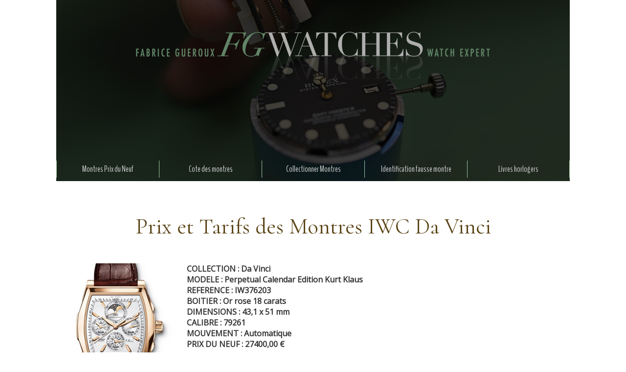

--- FILE ---
content_type: text/html; charset=UTF-8
request_url: https://www.fabricegueroux.com/Prix-et-Tarifs-des-Montres-IWC-Da-Vinci_a958.html
body_size: 7446
content:
<!DOCTYPE html PUBLIC "-//W3C//DTD XHTML 1.0 Strict//EN" "http://www.w3.org/TR/xhtml1/DTD/xhtml1-strict.dtd">
<html xmlns="http://www.w3.org/1999/xhtml" xmlns:og="http://ogp.me/ns#" xmlns:fb="http://ogp.me/ns/fb#" xml:lang="fr" lang="fr">
<head>
<title>Prix et Tarifs des Montres IWC Da Vinci</title>
 
<meta http-equiv="Content-Type" content="text/html; Charset=UTF-8" />
<meta name="author" lang="fr" content="Fabrice Guéroux" />
<meta name="description" content="COLLECTION : Da Vinci MODELE : Perpetual Calendar Edition Kurt Klaus REFERENCE : IW376203 BOITIER : Or rose 18 carats DIMENSIONS : 43,1 x 51 mm CALIBRE : 79261 MOUVEMENT : Automatique PRIX DU NEUF..." />

<meta name="geo.position" content="48.8585052;2.307653" />
<meta property="og:url" content="https://www.fabricegueroux.com/Prix-et-Tarifs-des-Montres-IWC-Da-Vinci_a958.html" />
<meta name="image" property="og:image" content="https://www.fabricegueroux.com/photo/art/default/2990656-4251758.jpg?v=1305829351" />
<meta property="og:type" content="article" />
<meta property="og:title" content="Prix et Tarifs des Montres IWC Da Vinci" />
<meta property="og:description" content="COLLECTION : Da Vinci MODELE : Perpetual Calendar Edition Kurt Klaus REFERENCE : IW376203 BOITIER : Or rose 18 carats DIMENSIONS : 43,1 x 51 mm CALIBRE : 79261 MOUVEMENT : Automatique PRIX DU NEUF : 27400,00 €" />
<meta property="og:site_name" content="Prix Rolex 2018, tarifs Breitling, Patek Philippe, Audemars Piguet, montres Richard Mille" />
<meta property="twitter:card" content="summary_large_image" />
<meta property="twitter:image" content="https://www.fabricegueroux.com/photo/art/default/2990656-4251758.jpg?v=1305829351" />
<meta property="twitter:title" content="Prix et Tarifs des Montres IWC Da Vinci" />
<meta property="twitter:description" content="COLLECTION : Da Vinci MODELE : Perpetual Calendar Edition Kurt Klaus REFERENCE : IW376203 BOITIER : Or rose 18 carats DIMENSIONS : 43,1 x 51 mm CALIBRE : 79261 MOUVEMENT : Automatique PRIX DU NEUF..." />
<meta property="fb:app_id" content="133888683353050" />
<link rel="stylesheet" href="/var/style/style_33.css?v=1765896042" type="text/css" />
<link rel="stylesheet" media="only screen and (max-width : 800px)" href="/var/style/style_1133.css?v=1621789752" type="text/css" />
<link rel="stylesheet" href="/assets/css/gbfonts.min.css?v=1724246908" type="text/css">
<meta id="viewport" name="viewport" content="width=device-width, initial-scale=1.0, maximum-scale=1.0" />
<link id="css-responsive" rel="stylesheet" href="/_public/css/responsive.min.css?v=1731587507" type="text/css" />
<link rel="stylesheet" media="only screen and (max-width : 800px)" href="/var/style/style_1133_responsive.css?v=1621789752" type="text/css" />
<link rel="stylesheet" href="/var/style/style.42917867.css?v=1622840712" type="text/css" />
<link href="https://fonts.googleapis.com/css?family=Cormorant|BenchNine|Open+Sans&display=swap" rel="stylesheet" type="text/css" />
<link rel="canonical" href="https://www.fabricegueroux.com/Prix-et-Tarifs-des-Montres-IWC-Da-Vinci_a958.html" />
<link rel="amphtml" href="https://www.fabricegueroux.com/Prix-et-Tarifs-des-Montres-IWC-Da-Vinci_a958.amp.html" />
<link rel="alternate" type="application/rss+xml" title="RSS" href="/xml/syndication.rss" />
<link rel="alternate" type="application/atom+xml" title="ATOM" href="/xml/atom.xml" />
<link rel="icon" href="/favicon.ico?v=1349938525" type="image/x-icon" />
<link rel="shortcut icon" href="/favicon.ico?v=1349938525" type="image/x-icon" />
 
<!-- Google file -->
<meta name="verify-v1" content="eATls5gpjR5q650U1s/c9UFibtuO5zkAvmslNWPP1WI=" />
 
<!-- Yahoo tags -->
<META name="y_key" content="847d292045412214" />
 
<!-- Msn tags -->
<meta name="msvalidate.01" content="65674A613E254F963000FC80F3D5F1A8" />
<script src="/_public/js/jquery-1.8.3.min.js?v=1731587507" type="text/javascript"></script>
<script src="/_public/js/regie_pub.js?v=1731587507" type="text/javascript"></script>
<script src="/_public/js/compress_fonctions.js?v=1731587507" type="text/javascript"></script>
<script type="text/javascript">
/*<![CDATA[*//*---->*/
selected_page = ['article', ''];
selected_page = ['article', '2990656'];
var deploye42917829 = true;

function sfHover_42917829(id) {
	var func = 'hover';
	if ($('#css-responsive').length && parseInt($(window).width()) <= 800) { 
		func = 'click';
	}

	$('#' + id + ' li' + (func == 'click' ? ' > a' : '')).on(func, 
		function(e) { 
			var obj  = (func == 'click' ? $(this).parent('li') :  $(this));
			if (func == 'click') {
				$('#' + id + ' > li').each(function(index) { 
					if ($(this).attr('id') != obj.attr('id') && !$(this).find(obj).length) {
						$(this).find(' > ul:visible').each(function() { $(this).hide(); });
					}
				});
			}
			if(func == 'click' || e.type == 'mouseenter') { 
				if (obj.find('ul:first:hidden').length)	{
					sfHoverShow_42917829(obj); 
				} else if (func == 'click') {
					sfHoverHide_42917829(obj);
				}
				if (func == 'click' && obj.find('ul').length)	return false; 
			}
			else if (e.type == 'mouseleave') { sfHoverHide_42917829(obj); }
		}
	);
}
function sfHoverShow_42917829(obj) {
	obj.addClass('sfhover').css('z-index', 1000); obj.find('ul:first:hidden').each(function() { if ($(this).hasClass('lvl0')) $(this).show(); else $(this).show(); });
}
function sfHoverHide_42917829(obj) {
	obj.find('ul:visible').each(function() { if ($(this).hasClass('lvl0')) $(this).hide(); else $(this).hide();});
}

 var GBRedirectionMode = 'IF_FOUND';
/*--*//*]]>*/

</script>
 
<!-- Perso tags -->
<script type="text/javascript" src="http://aka-cdn-ns.adtech.de/dt/common/DAC.js"></script>



<style type="text/css">
.mod_42917867 img, .mod_42917867 embed, .mod_42917867 table {
	 max-width: 1044px;
}

.mod_42917867 .mod_42917867_pub {
	 min-width: 1044px;
}

.mod_42917867 .mod_42917867_pub .cel1 {
	 padding: 0;
}

.mod_42917867 .photo.left .mod_42917867_pub, .mod_42917867 .photo.right .mod_42917867_pub {
	 min-width: 522px; margin: 15px 10px;
}

.mod_42917867 .photo.left .mod_42917867_pub {
	 margin-left: 0;
}

.mod_42917867 .photo.right .mod_42917867_pub {
	 margin-right: 0;
}

.mod_42917867 .para_4251758 .photo {
	 position: relative;
}

.mod_42917867 .para_4251759 .photo {
	 position: relative;
}

.mod_42917867 .para_4251760 .photo {
	 position: relative;
}

.mod_42917867 .para_4251761 .photo {
	 position: relative;
}

.mod_42917867 .para_4251762 .photo {
	 position: relative;
}

.mod_42917867 .para_4251763 .photo {
	 position: relative;
}

.mod_42917867 .para_4251764 .photo {
	 position: relative;
}

.mod_42917867 .para_4251768 .photo {
	 position: relative;
}

.mod_42917867 .para_4251769 .photo {
	 position: relative;
}

.mod_42917867 .para_4251770 .photo {
	 position: relative;
}

.mod_42917867 .para_4251771 .photo {
	 position: relative;
}

.mod_42917867 .para_4251772 .photo {
	 position: relative;
}

.mod_42917867 .para_4251773 .photo {
	 position: relative;
}

.mod_42917867 .para_4251774 .photo {
	 position: relative;
}

.mod_42917867 .para_4251775 .photo {
	 position: relative;
}

.mod_42917867 .para_4251776 .photo {
	 position: relative;
}

.mod_42917867 .para_4251777 .photo {
	 position: relative;
}

.mod_42917867 .para_4271333 .photo {
	 position: relative;
}

</style>

<!-- Google Analytics -->
<script>
  (function(i,s,o,g,r,a,m){i['GoogleAnalyticsObject']=r;i[r]=i[r]||function(){
  (i[r].q=i[r].q||[]).push(arguments)},i[r].l=1*new Date();a=s.createElement(o),
  m=s.getElementsByTagName(o)[0];a.async=1;a.src=g;m.parentNode.insertBefore(a,m)
  })(window,document,'script','//www.google-analytics.com/analytics.js','ga');

  ga('create', 'UA-3043028-1', 'auto');
  ga('send', 'pageview');

</script>
 
</head>

<body class="mep33">
<div id="z_col_130_responsive" class="responsive-menu">


<!-- MOBI_swipe 42917894 -->
<div id="mod_42917894" class="mod_42917894 wm-module fullbackground  module-MOBI_swipe">
	 <div class="entete"><div class="fullmod">
		 <span>Prix Rolex 2018, tarifs Breitling, Patek Philippe, Audemars Piguet, montres Richard Mille</span>
	 </div></div>
	<div class="cel1">
		 <ul>
			 <li class="liens" data-link="article,1339707"><a href="/PRIX-DU-NEUF-ET-TARIFS-DES-MONTRES-ROLEX_a252.html" >			 <span>
			 Montres prix du neuf
			 </span>
</a>
			 	 <ul class="lvl0">
			 <li class="liens" data-link="article,1339707"><a href="/PRIX-DU-NEUF-ET-TARIFS-DES-MONTRES-ROLEX_a252.html" >			 <span>
			 Montres Rolex
			 </span>
</a></li>
			 <li class="liens" data-link="article,1333399"><a href="/PRIX-DU-NEUF-ET-TARIFS-DES-MONTRES-OMEGA_a247.html" >			 <span>
			 Montres Omega
			 </span>
</a></li>
			 <li class="liens" data-link="article,1317540"><a href="/PRIX-DU-NEUF-ET-TARIFS-DES-MONTRES-BREITLING_a231.html" >			 <span>
			 Montres Breitling
			 </span>
</a></li>
			 <li class="liens" data-link="article,1337863"><a href="/PRIX-DU-NEUF-ET-TARIFS-DES-MONTRES-PATEK-PHILIPPE_a250.html" >			 <span>
			 Montres Patek Philippe
			 </span>
</a></li>
			 <li class="liens" data-link="article,1376690"><a href="/PRIX-DU-NEUF-ET-TARIFS-DES-MONTRES-TAG-HEUER_a253.html" >			 <span>
			 Montres Tag Heuer
			 </span>
</a></li>
				 </ul>
			 </li>
			 <li class="liens" data-link="rubrique,158583"><a href="/ACTUALITE-HORLOGERE_r130.html" >			 <span>
			 Actualité des montres
			 </span>
</a></li>
		 </ul>
	</div>
</div>
</div>
<div id="main-responsive">

<div id="main">
<table id="main_table_inner" cellspacing="0">
<tr>
<td class="z_col0_td_inner z_td_colonne" colspan="1">
<div id="z_col0">
	 <div class="z_col0_inner">
<div id="z_col0_responsive" class="module-responsive">

<!-- MOBI_titre 42917893 -->
<div id="mod_42917893" class="mod_42917893 module-MOBI_titre">
<div class="tablet-bg">
<div onclick="swipe()" class="swipe gbicongeneric icon-gbicongeneric-button-swipe-list"></div>
	 <a class="image mobile notablet" href="https://www.fabricegueroux.com"><img src="https://www.fabricegueroux.com/photo/iphone_titre_42917893.png?v=1621789752" alt="FG WATCHES"  title="FG WATCHES" /></a>
</div>
</div>
</div>
		 <div class="inner">
<!-- ********************************************** ZONE TITRE ********************************************** -->

<!-- espace 42917835 -->
<div id="mod_42917835" class="mod_42917835 wm-module fullbackground "><hr /></div>
<div id="ecart_after_42917835" class="ecart_col0" style="display:none"><hr /></div>

<!-- titre 42917836 -->
<div id="mod_42917836" class="mod_42917836 wm-module fullbackground "><div class="fullmod">
	 <div class="titre_image"><a href="https://www.fabricegueroux.com/"><img src="/photo/titre_42917836.png?v=1621717809" alt="Prix Rolex 2016, prix tarifs Breitling, Patek Philippe, Audemars Piguet, montres Richard Mille, Fabrice Guéroux - expert en montres" title="Prix Rolex 2016, prix tarifs Breitling, Patek Philippe, Audemars Piguet, montres Richard Mille, Fabrice Guéroux - expert en montres" class="image"/></a></div>
</div></div>
<div id="ecart_after_42917836" class="ecart_col0" style="display:none"><hr /></div>

<!-- espace 42917837 -->
<div id="ecart_before_42917837" class="ecart_col0 " style="display:none"><hr /></div>
<div id="mod_42917837" class="mod_42917837 wm-module fullbackground "><hr /></div>
<div id="ecart_after_42917837" class="ecart_col0" style="display:none"><hr /></div>

<!-- menu_deployable 42917829 -->
<div id="ecart_before_42917829" class="ecart_col0 " style="display:none"><hr /></div>
<div id="mod_42917829" class="mod_42917829 module-menu_deployable wm-module fullbackground  colonne-a type-1 background-cell- " >
	 <div class="main_menu">
		 <ul id="menuliste_42917829">
			 <li data-link="rubrique,139876" class=" titre first" id="menuliste_42917829_1"><a href="/Prix-du-Neuf-Montres_r95.html" >Montres Prix du Neuf</a>
			 	 <ul class="lvl0 ">
					 <li class="stitre responsive" style="display:none"><a href="/Prix-du-Neuf-Montres_r95.html" ><span class="fake-margin" style="display:none">&nbsp;</span>Montres Prix du Neuf</a></li>
					 <li data-link="article,1339707" class=" stitre" ><a href="/PRIX-DU-NEUF-ET-TARIFS-DES-MONTRES-ROLEX_a252.html" ><span class="fake-margin" style="display:none">&nbsp;</span> <img class="image middle nomargin" src="https://www.fabricegueroux.com/_images/preset/puces/Invisible.gif?v=1732287501" alt=""  /> Prix et tarifs montres ROLEX</a></li>
					 <li data-link="article,1333399" class=" stitre" ><a href="/PRIX-DU-NEUF-ET-TARIFS-DES-MONTRES-OMEGA_a247.html" ><span class="fake-margin" style="display:none">&nbsp;</span> <img class="image middle nomargin" src="https://www.fabricegueroux.com/_images/preset/puces/Invisible.gif?v=1732287501" alt=""  /> Prix et tarifs montres OMEGA</a></li>
					 <li data-link="article,1317540" class=" stitre" ><a href="/PRIX-DU-NEUF-ET-TARIFS-DES-MONTRES-BREITLING_a231.html" ><span class="fake-margin" style="display:none">&nbsp;</span> <img class="image middle nomargin" src="https://www.fabricegueroux.com/_images/preset/puces/Invisible.gif?v=1732287501" alt=""  /> Prix et tarifs montres BREITLING</a></li>
					 <li data-link="article,1300246" class=" stitre" ><a href="/PRIX-DU-NEUF-ET-TARIFS-DES-MONTRES-A-LANGE-SOHNE_a222.html" ><span class="fake-margin" style="display:none">&nbsp;</span> <img class="image middle nomargin" src="https://www.fabricegueroux.com/_images/preset/puces/Invisible.gif?v=1732287501" alt=""  /> Prix et tarifs montres A. Lange Söhne</a></li>
					 <li data-link="home," class=" stitre" ><a href="https://www.fabricegueroux.com/" ><span class="fake-margin" style="display:none">&nbsp;</span> <img class="image middle nomargin" src="https://www.fabricegueroux.com/_images/preset/puces/Invisible.gif?v=1732287501" alt=""  /> Prix et tarifs montres Alpina</a></li>
					 <li data-link="article,1303893" class=" stitre" ><a href="/PRIX-DU-NEUF-ET-TARIFS-DES-MONTRES-AUDEMARS-PIGUET_a225.html" ><span class="fake-margin" style="display:none">&nbsp;</span> <img class="image middle nomargin" src="https://www.fabricegueroux.com/_images/preset/puces/Invisible.gif?v=1732287501" alt=""  /> Prix et tarifs montres Audemars Piguet</a></li>
					 <li data-link="article,1315696" class=" stitre" ><a href="/PRIX-DU-NEUF-ET-TARIFS-DES-MONTRES-BAUME-ET-MERCIER_a230.html" ><span class="fake-margin" style="display:none">&nbsp;</span> <img class="image middle nomargin" src="https://www.fabricegueroux.com/_images/preset/puces/Invisible.gif?v=1732287501" alt=""  /> Prix et tarifs montres Baume Mercier</a></li>
					 <li data-link="article,1306746" class=" stitre" ><a href="/PRIX-DU-NEUF-ET-TARIFS-DES-MONTRES-BELL-ROSS_a226.html" ><span class="fake-margin" style="display:none">&nbsp;</span> <img class="image middle nomargin" src="https://www.fabricegueroux.com/_images/preset/puces/Invisible.gif?v=1732287501" alt=""  /> Prix et tarifs montres Bell &amp; Ross</a></li>
					 <li data-link="article,1309305" class=" stitre" ><a href="/PRIX-DU-NEUF-ET-TARIFS-DES-MONTRES-BLANCPAIN_a227.html" ><span class="fake-margin" style="display:none">&nbsp;</span> <img class="image middle nomargin" src="https://www.fabricegueroux.com/_images/preset/puces/Invisible.gif?v=1732287501" alt=""  /> Prix et tarifs montres Blancpain</a></li>
					 <li data-link="article,1975857" class=" stitre" ><a href="/PRIX-DU-NEUF-ET-TARIFS-DES-MONTRES-BLU_a342.html" ><span class="fake-margin" style="display:none">&nbsp;</span> <img class="image middle nomargin" src="https://www.fabricegueroux.com/_images/preset/puces/Invisible.gif?v=1732287501" alt=""  /> Prix et tarifs montres Blu</a></li>
					 <li data-link="article,1311835" class=" stitre" ><a href="/PRIX-DU-NEUF-ET-TARIFS-DES-MONTRES-BREGUET_a228.html" ><span class="fake-margin" style="display:none">&nbsp;</span> <img class="image middle nomargin" src="https://www.fabricegueroux.com/_images/preset/puces/Invisible.gif?v=1732287501" alt=""  /> Prix et tarifs montres Breguet</a></li>
					 <li data-link="home," class=" stitre" ><a href="https://www.fabricegueroux.com/" ><span class="fake-margin" style="display:none">&nbsp;</span> <img class="image middle nomargin" src="https://www.fabricegueroux.com/_images/preset/puces/Invisible.gif?v=1732287501" alt=""  /> Prix et tarifs montres Breilting</a></li>
					 <li data-link="article,1317656" class=" stitre" ><a href="/PRIX-DU-NEUF-ET-TARIFS-DES-MONTRES-B-R-M_a232.html" ><span class="fake-margin" style="display:none">&nbsp;</span> <img class="image middle nomargin" src="https://www.fabricegueroux.com/_images/preset/puces/Invisible.gif?v=1732287501" alt=""  /> Prix et tarifs montres BRM</a></li>
					 <li data-link="home," class=" stitre" ><a href="https://www.fabricegueroux.com/" ><span class="fake-margin" style="display:none">&nbsp;</span> <img class="image middle nomargin" src="https://www.fabricegueroux.com/_images/preset/puces/Invisible.gif?v=1732287501" alt=""  /> Prix et tarifs montres Bulgari</a></li>
					 <li data-link="article,1383510" class=" stitre" ><a href="/PRIX-DU-NEUF-ET-TARIFS-DES-MONTRES-CARTIER_a260.html" ><span class="fake-margin" style="display:none">&nbsp;</span> <img class="image middle nomargin" src="https://www.fabricegueroux.com/_images/preset/puces/Invisible.gif?v=1732287501" alt=""  /> Prix et tarifs montres Cartier</a></li>
					 <li data-link="article,1325727" class=" stitre" ><a href="/PRIX-DU-NEUF-ET-TARIFS-DES-MONTRES-CHANEL_a241.html" ><span class="fake-margin" style="display:none">&nbsp;</span> <img class="image middle nomargin" src="https://www.fabricegueroux.com/_images/preset/puces/Invisible.gif?v=1732287501" alt=""  /> Prix et tarifs montres Chanel</a></li>
					 <li data-link="article,5333599" class=" stitre" ><a href="/Prix-et-tarifs-du-neuf-Chaumet_a1559.html" ><span class="fake-margin" style="display:none">&nbsp;</span> <img class="image middle nomargin" src="https://www.fabricegueroux.com/_images/preset/puces/Invisible.gif?v=1732287501" alt=""  /> Prix et tarifs montres Chaumet</a></li>
					 <li data-link="article,1377234" class=" stitre" ><a href="/PRIX-DU-NEUF-ET-TARIFS-DES-MONTRES-CHOPARD_a254.html" ><span class="fake-margin" style="display:none">&nbsp;</span> <img class="image middle nomargin" src="https://www.fabricegueroux.com/_images/preset/puces/Invisible.gif?v=1732287501" alt=""  /> Prix et tarifs montres Chopard</a></li>
					 <li data-link="article,1981706" class=" stitre" ><a href="/LE-PRIX-DU-NEUF-DES-MONTRES-DE-GRISOGONO_a346.html" ><span class="fake-margin" style="display:none">&nbsp;</span> <img class="image middle nomargin" src="https://www.fabricegueroux.com/_images/preset/puces/Invisible.gif?v=1732287501" alt=""  /> Prix et tarifs montres De Grisogono</a></li>
					 <li data-link="article,1326553" class=" stitre" ><a href="/PRIX-DU-NEUF-ET-TARIFS-DES-MONTRES-EBEL_a242.html" ><span class="fake-margin" style="display:none">&nbsp;</span> <img class="image middle nomargin" src="https://www.fabricegueroux.com/_images/preset/puces/Invisible.gif?v=1732287501" alt=""  /> Prix et tarifs montres Ebel</a></li>
					 <li data-link="article,2071953" class=" stitre" ><a href="/LE-PRIX-DU-NEUF-DES-MONTRES-ETERNA_a360.html" ><span class="fake-margin" style="display:none">&nbsp;</span> <img class="image middle nomargin" src="https://www.fabricegueroux.com/_images/preset/puces/Invisible.gif?v=1732287501" alt=""  /> Prix et tarifs montres Eterna</a></li>
					 <li data-link="article,2053953" class=" stitre" ><a href="/LE-PRIX-DU-NEUF-DES-MONTRES-GLASHUTTE-ORIGINAL_a359.html" ><span class="fake-margin" style="display:none">&nbsp;</span> <img class="image middle nomargin" src="https://www.fabricegueroux.com/_images/preset/puces/Invisible.gif?v=1732287501" alt=""  /> Prix et tarifs montres Glashütte Original</a></li>
					 <li data-link="article,2988759" class=" stitre" ><a href="/Prix-du-neuf-et-tarifs-des-montres-Hamilton-kakhi-Field_a940.html" ><span class="fake-margin" style="display:none">&nbsp;</span> <img class="image middle nomargin" src="https://www.fabricegueroux.com/_images/preset/puces/Invisible.gif?v=1732287501" alt=""  /> Prix et tarifs montres Hamilton</a></li>
					 <li data-link="article,1328988" class=" stitre" ><a href="/PRIX-DU-NEUF-ET-TARIFS-DES-MONTRES-HUBLOT_a243.html" ><span class="fake-margin" style="display:none">&nbsp;</span> <img class="image middle nomargin" src="https://www.fabricegueroux.com/_images/preset/puces/Invisible.gif?v=1732287501" alt=""  /> Prix et tarifs montres Hublot</a></li>
					 <li data-link="article,1329711" class=" stitre" ><a href="/PRIX-DU-NEUF-ET-TARIFS-DES-MONTRES-IWC_a244.html" ><span class="fake-margin" style="display:none">&nbsp;</span> <img class="image middle nomargin" src="https://www.fabricegueroux.com/_images/preset/puces/Invisible.gif?v=1732287501" alt=""  /> Prix et tarifs montres IWC</a></li>
					 <li data-link="article,1332251" class=" stitre" ><a href="/PRIX-DU-NEUF-ET-TARIFS-DES-MONTRES-JAEGER-LECOULTRE_a245.html" ><span class="fake-margin" style="display:none">&nbsp;</span> <img class="image middle nomargin" src="https://www.fabricegueroux.com/_images/preset/puces/Invisible.gif?v=1732287501" alt=""  /> Prix et tarifs montres Jaeger Lecoultre</a></li>
					 <li data-link="article,1976377" class=" stitre" ><a href="/Prix-du-neuf-et-tarifs-des-montres-Carl-F-Bucherer_a344.html" ><span class="fake-margin" style="display:none">&nbsp;</span> <img class="image middle nomargin" src="https://www.fabricegueroux.com/_images/preset/puces/Invisible.gif?v=1732287501" alt=""  /> Prix et tarifs montres Carl F. Bucherer</a></li>
					 <li data-link="article,2082195" class=" stitre" ><a href="/LE-PRIX-DU-NEUF-DES-MONTRES-MEISTERSINGER_a365.html" ><span class="fake-margin" style="display:none">&nbsp;</span> <img class="image middle nomargin" src="https://www.fabricegueroux.com/_images/preset/puces/Invisible.gif?v=1732287501" alt=""  /> Prix et tarifs montres Meistersinger</a></li>
					 <li data-link="article,1332961" class=" stitre" ><a href="/PRIX-DU-NEUF-ET-TARIFS-DES-MONTRES-MONTBLANC_a246.html" ><span class="fake-margin" style="display:none">&nbsp;</span> <img class="image middle nomargin" src="https://www.fabricegueroux.com/_images/preset/puces/Invisible.gif?v=1732287501" alt=""  /> Prix et tarifs montres Montblanc</a></li>
					 <li data-link="article,1974493" class=" stitre" ><a href="/PRIX-DU-NEUF-ET-TARIFS-DES-MONTRES-NOMOS-GLASHUTTE_a340.html" ><span class="fake-margin" style="display:none">&nbsp;</span> <img class="image middle nomargin" src="https://www.fabricegueroux.com/_images/preset/puces/Invisible.gif?v=1732287501" alt=""  /> Prix et tarifs montres Nomos</a></li>
					 <li data-link="home," class=" stitre" ><a href="https://www.fabricegueroux.com/" ><span class="fake-margin" style="display:none">&nbsp;</span> <img class="image middle nomargin" src="https://www.fabricegueroux.com/_images/preset/puces/Invisible.gif?v=1732287501" alt=""  /> Prix et tarifs montres Meistersinger</a></li>
					 <li data-link="article,1335860" class=" stitre" ><a href="/PRIX-DU-NEUF-ET-TARIFS-DES-MONTRES-OFFICINE-PANERAI_a248.html" ><span class="fake-margin" style="display:none">&nbsp;</span> <img class="image middle nomargin" src="https://www.fabricegueroux.com/_images/preset/puces/Invisible.gif?v=1732287501" alt=""  /> Prix et tarifs montres  Officine Panerai</a></li>
					 <li data-link="article,1337655" class=" stitre" ><a href="/PRIX-DU-NEUF-ET-TARIFS-DES-MONTRES-PARMIGIANI-FLEURIER_a249.html" ><span class="fake-margin" style="display:none">&nbsp;</span> <img class="image middle nomargin" src="https://www.fabricegueroux.com/_images/preset/puces/Invisible.gif?v=1732287501" alt=""  /> Prix et tarifs montres Parmigiani Fleurier</a></li>
					 <li data-link="article,1337863" class=" stitre" ><a href="/PRIX-DU-NEUF-ET-TARIFS-DES-MONTRES-PATEK-PHILIPPE_a250.html" ><span class="fake-margin" style="display:none">&nbsp;</span> <img class="image middle nomargin" src="https://www.fabricegueroux.com/_images/preset/puces/Invisible.gif?v=1732287501" alt=""  /> Prix et tarifs montres PATEK PHILIPPE</a></li>
					 <li data-link="home," class=" stitre" ><a href="https://www.fabricegueroux.com/" ><span class="fake-margin" style="display:none">&nbsp;</span> <img class="image middle nomargin" src="https://www.fabricegueroux.com/_images/preset/puces/Invisible.gif?v=1732287501" alt=""  /> Prix et tarifs montres Perrelet</a></li>
					 <li data-link="article,2076292" class=" stitre" ><a href="/LE-PRIX-DU-NEUF-DES-MONTRES-PIAGET_a363.html" ><span class="fake-margin" style="display:none">&nbsp;</span> <img class="image middle nomargin" src="https://www.fabricegueroux.com/_images/preset/puces/Invisible.gif?v=1732287501" alt=""  /> Prix et tarifs montres Piaget</a></li>
					 <li data-link="article,1339680" class=" stitre" ><a href="/Prix-du-Neuf-et-Tarifs-des-Montres-Richard-Mille_a251.html" ><span class="fake-margin" style="display:none">&nbsp;</span> <img class="image middle nomargin" src="https://www.fabricegueroux.com/_images/preset/puces/Invisible.gif?v=1732287501" alt=""  /> Prix et tarifs montres Richard Mille</a></li>
					 <li data-link="article,1376690" class=" stitre" ><a href="/PRIX-DU-NEUF-ET-TARIFS-DES-MONTRES-TAG-HEUER_a253.html" ><span class="fake-margin" style="display:none">&nbsp;</span> <img class="image middle nomargin" src="https://www.fabricegueroux.com/_images/preset/puces/Invisible.gif?v=1732287501" alt=""  /> Prix et tarifs montres Tag Heuer</a></li>
					 <li data-link="article,2083352" class=" stitre" ><a href="/LE-PRIX-DU-NEUF-DES-MONTRES-ULYSSE-NARDIN_a368.html" ><span class="fake-margin" style="display:none">&nbsp;</span> <img class="image middle nomargin" src="https://www.fabricegueroux.com/_images/preset/puces/Invisible.gif?v=1732287501" alt=""  /> Prix et tarifs montres Ulysse Nardin</a></li>
					 <li data-link="article,2090243" class=" stitre" ><a href="/LE-PRIX-DU-NEUF-DES-MONTRES-UNIVERSAL-GENEVE_a373.html" ><span class="fake-margin" style="display:none">&nbsp;</span> <img class="image middle nomargin" src="https://www.fabricegueroux.com/_images/preset/puces/Invisible.gif?v=1732287501" alt=""  /> Prix et tarifs montres Universal Genève</a></li>
					 <li data-link="article,1377337" class=" stitre" ><a href="/PRIX-DU-NEUF-ET-TARIFS-DES-MONTRES-VACHERON-CONSTANTIN_a255.html" ><span class="fake-margin" style="display:none">&nbsp;</span> <img class="image middle nomargin" src="https://www.fabricegueroux.com/_images/preset/puces/Invisible.gif?v=1732287501" alt=""  /> Prix et tarifs montres Vacheron Constantin</a></li>
					 <li data-link="article,1379339" class=" stitre" ><a href="/PRIX-DU-NEUF-ET-TARIFS-DES-MONTRES-ZENITH_a256.html" ><span class="fake-margin" style="display:none">&nbsp;</span> <img class="image middle nomargin" src="https://www.fabricegueroux.com/_images/preset/puces/Invisible.gif?v=1732287501" alt=""  /> Prix et tarifs montres Zenith</a></li>
					 <li data-link="home," class=" stitre slast" ><a href="https://www.fabricegueroux.com/" ><span class="fake-margin" style="display:none">&nbsp;</span> <img class="image middle nomargin" src="https://www.fabricegueroux.com/_images/preset/puces/Invisible.gif?v=1732287501" alt=""  /> Prix et tarifs montres Vulcain</a></li>
				 </ul>
			 </li>
			 <li data-link="article,2251947" class=" titre" id="menuliste_42917829_2"><a href="/Montre-Occasion_a554.html" >Cote des montres</a>
			 	 <ul class="lvl0 ">
					 <li class="stitre responsive" style="display:none"><a href="/Montre-Occasion_a554.html" ><span class="fake-margin" style="display:none">&nbsp;</span>Cote des montres</a></li>
					 <li data-link="article,2251947" class=" stitre slast" ><a href="/Montre-Occasion_a554.html" ><span class="fake-margin" style="display:none">&nbsp;</span> <img class="image middle nomargin" src="https://www.fabricegueroux.com/_images/preset/puces/Invisible.gif?v=1732287501" alt=""  /> Montre Rolex Cote</a></li>
				 </ul>
			 </li>
			 <li data-link="rubrique,136647" class=" titre" id="menuliste_42917829_3"><a href="/MONTRES-DE-COLLECTION_r94.html" >Collectionner Montres</a>
			 	 <ul class="lvl0 ">
					 <li class="stitre responsive" style="display:none"><a href="/MONTRES-DE-COLLECTION_r94.html" ><span class="fake-margin" style="display:none">&nbsp;</span>Collectionner Montres</a></li>
					 <li data-link="rubrique,599637" class=" stitre" ><a href="/Vente-Montres-d-Occasion-et-de-Collection_r228.html" ><span class="fake-margin" style="display:none">&nbsp;</span> <img class="image middle nomargin" src="https://www.fabricegueroux.com/_images/preset/puces/Invisible.gif?v=1732287501" alt=""  /> Vente Montres de Collection</a></li>
					 <li data-link="rubrique,136647" class=" stitre slast" ><a href="/MONTRES-DE-COLLECTION_r94.html" ><span class="fake-margin" style="display:none">&nbsp;</span> <img class="image middle nomargin" src="https://www.fabricegueroux.com/_images/preset/puces/Invisible.gif?v=1732287501" alt=""  /> Montres de collection</a></li>
				 </ul>
			 </li>
			 <li data-link="rubrique,419410" class=" titre" id="menuliste_42917829_4"><a href="/Comparaisons_r222.html" >Identification fausse montre</a>
			 	 <ul class="lvl0 ">
					 <li class="stitre responsive" style="display:none"><a href="/Comparaisons_r222.html" ><span class="fake-margin" style="display:none">&nbsp;</span>Identification fausse montre</a></li>
					 <li data-link="article,970716" class=" stitre" ><a href="/Montres-A-Lange-Sohne-montres-Audemars-Piguet-montres-Breguet-montres-Breitling-montres-Bulgari-montres-Cartier_a27.html" ><span class="fake-margin" style="display:none">&nbsp;</span> <img class="image middle nomargin" src="https://www.fabricegueroux.com/_images/preset/puces/Invisible.gif?v=1732287501" alt=""  /> Identifier des contrefaçons</a></li>
					 <li data-link="rubrique,419410" class=" stitre slast" ><a href="/Comparaisons_r222.html" ><span class="fake-margin" style="display:none">&nbsp;</span> <img class="image middle nomargin" src="https://www.fabricegueroux.com/_images/preset/puces/Invisible.gif?v=1732287501" alt=""  /> Comparaisons</a></li>
				 </ul>
			 </li>
			 <li data-link="rubrique,306873" class=" titre last" id="menuliste_42917829_5"><a href="/Librairie-montres_r220.html" >Livres horlogers</a></li>
		 </ul>
	 <div class="break" style="_height:auto;"></div>
	 </div>
	 <div class="clear"></div>
	 <script type="text/javascript">sfHover_42917829('menuliste_42917829')</script>
</div>
<div id="ecart_after_42917829" class="ecart_col0" style="display:none"><hr /></div>

<!-- espace 42917828 -->
<div id="ecart_before_42917828" class="ecart_col0 " style="display:none"><hr /></div>
<div id="mod_42917828" class="mod_42917828 wm-module fullbackground "><hr /></div>
<div id="ecart_after_42917828" class="ecart_col0" style="display:none"><hr /></div>

<!-- espace 42917831 -->
<div id="ecart_before_42917831" class="ecart_col0 " style="display:none"><hr /></div>
<div id="mod_42917831" class="mod_42917831 wm-module fullbackground "><hr /></div>
<!-- ********************************************** FIN ZONE TITRE ****************************************** -->
		 </div>
	 </div>
</div>
</td>
</tr>

<tr class="tr_median">
<td class="z_col1_td_inner z_td_colonne main-colonne">
<!-- ********************************************** COLONNE 1 ********************************************** -->
<div id="z_col1" class="z_colonne">
	 <div class="z_col1_inner z_col_median">
		 <div class="inner">
<div id="mod_42917867" class="mod_42917867 wm-module fullbackground  page2_article article-958">
	 <div class="cel1">
		 <div class="titre">
			 <h1 class="access">
				 Prix et Tarifs des Montres IWC Da Vinci
			 </h1>
		 </div>
		 <br class="texte clear" />
		 <br class="texte clear" />
		 <br class="texte clear" />
	 <div class="entry-content instapaper_body">
		 <br id="sep_para_1" class="sep_para access"/>
		 <div id="para_1" class="para_4251758 resize" style="">
			 <div class="photo shadow left">
				 <img class=""  src="https://www.fabricegueroux.com/photo/art/default/2990656-4251758.jpg?v=1305829351" alt="Prix et Tarifs des Montres IWC Da Vinci" title="Prix et Tarifs des Montres IWC Da Vinci"  />
			 </div>
			 <div class="texte">
				 <div class="access firstletter">
					 <strong>COLLECTION : Da Vinci <br />MODELE : Perpetual Calendar Edition Kurt Klaus <br />REFERENCE : IW376203 <br />BOITIER : Or rose 18 carats <br />DIMENSIONS : 43,1 x 51 mm <br />CALIBRE : 79261 <br />MOUVEMENT : Automatique <br />PRIX DU NEUF : 27400,00 €</strong>
				 </div>
			 </div>
			 <div class="clear"></div>
		 </div>
		 <br id="sep_para_2" class="sep_para access"/>
		 <div id="para_2" class="para_4251759 resize" style="">
			 <div class="photo shadow left">
				 <img class="" loading="lazy"  src="https://www.fabricegueroux.com/photo/art/default/2990656-4251759.jpg?v=1305829361" alt="Prix et Tarifs des Montres IWC Da Vinci" title="Prix et Tarifs des Montres IWC Da Vinci"  />
			 </div>
			 <div class="texte">
				 <div class="access firstletter">
					 <strong>COLLECTION : Da Vinci <br />MODELE : Perpetual Calendar Edition Kurt Klaus <br />REFERENCE : IW376204 <br />BOITIER : Acier <br />DIMENSIONS : 43,1 x 51 mm <br />CALIBRE : 79261 <br />MOUVEMENT : Automatique <br />PRIX DU NEUF : 19900,00 € </strong>
				 </div>
			 </div>
			 <div class="clear"></div>
		 </div>
		 <br id="sep_para_3" class="sep_para access"/>
		 <div id="para_3" class="para_4251760 resize" style="">
			 <div class="photo shadow left">
				 <img class="" loading="lazy"  src="https://www.fabricegueroux.com/photo/art/default/2990656-4251760.jpg?v=1305829370" alt="Prix et Tarifs des Montres IWC Da Vinci" title="Prix et Tarifs des Montres IWC Da Vinci"  />
			 </div>
			 <div class="texte">
				 <div class="access firstletter">
					 <strong>COLLECTION : Da Vinci <br />MODELE : Chronographe <br />REFERENCE : IW376405 <br />BOITIER : Platine <br />DIMENSIONS : 43,1 x 51 mm <br />CALIBRE : 89360 <br />MOUVEMENT : Automatique <br />PRIX DU NEUF : 40300,00 €</strong>
				 </div>
			 </div>
			 <div class="clear"></div>
		 </div>
		 <br id="sep_para_4" class="sep_para access"/>
		 <div id="para_4" class="para_4251761 resize" style="">
			 <div class="photo shadow left">
				 <img class="" loading="lazy"  src="https://www.fabricegueroux.com/photo/art/default/2990656-4251761.jpg?v=1305829381" alt="Prix et Tarifs des Montres IWC Da Vinci" title="Prix et Tarifs des Montres IWC Da Vinci"  />
			 </div>
			 <div class="texte">
				 <div class="access firstletter">
					 <strong>COLLECTION : Da Vinci <br />MODELE : Chronographe <br />REFERENCE : IW376401 <br />BOITIER : Or gris 18 carats <br />DIMENSIONS : 43,1 x 51 mm <br />CALIBRE : 89360 <br />MOUVEMENT : Automatique <br />PRIX DU NEUF : 21600,00 €</strong>
				 </div>
			 </div>
			 <div class="clear"></div>
		 </div>
		 <br id="sep_para_5" class="sep_para access"/>
		 <div id="para_5" class="para_4251762 resize" style="">
			 <div class="photo shadow left">
				 <img class="" loading="lazy"  src="https://www.fabricegueroux.com/photo/art/default/2990656-4251762.jpg?v=1305829393" alt="Prix et Tarifs des Montres IWC Da Vinci" title="Prix et Tarifs des Montres IWC Da Vinci"  />
			 </div>
			 <div class="texte">
				 <div class="access firstletter">
					 <strong>COLLECTION : Da Vinci <br />MODELE : Chronographe <br />REFERENCE : IW376402 <br />BOITIER : Or rose 18 carats <br />DIMENSIONS : 43,1 x 51 mm <br />CALIBRE : 89360 <br />MOUVEMENT : Automatique <br />PRIX DU NEUF : 19100,00 €</strong>
				 </div>
			 </div>
			 <div class="clear"></div>
		 </div>
		 <br id="sep_para_6" class="sep_para access"/>
		 <div id="para_6" class="para_4251763 resize" style="">
			 <div class="photo shadow left">
				 <img class="" loading="lazy"  src="https://www.fabricegueroux.com/photo/art/default/2990656-4251763.jpg?v=1305829404" alt="Prix et Tarifs des Montres IWC Da Vinci" title="Prix et Tarifs des Montres IWC Da Vinci"  />
			 </div>
			 <div class="texte">
				 <div class="access firstletter">
					 <strong>COLLECTION : Da Vinci <br />MODELE : Chronographe <br />REFERENCE : IW376406 <br />BOITIER : Or rose 18 carats <br />DIMENSIONS : 43,1 x 51 mm <br />CALIBRE : 89360 <br />MOUVEMENT : Automatique <br />PRIX DU NEUF : 30200,00 €</strong>
				 </div>
			 </div>
			 <div class="clear"></div>
		 </div>
		 <br id="sep_para_7" class="sep_para access"/>
		 <div id="para_7" class="para_4251764 resize" style="">
			 <div class="photo shadow left">
				 <img class="" loading="lazy"  src="https://www.fabricegueroux.com/photo/art/default/2990656-4251764.jpg?v=1305829413" alt="Prix et Tarifs des Montres IWC Da Vinci" title="Prix et Tarifs des Montres IWC Da Vinci"  />
			 </div>
			 <div class="texte">
				 <div class="access firstletter">
					 <strong>COLLECTION : Da Vinci <br />MODELE : Chronographe <br />REFERENCE : IW376403 <br />BOITIER : Acier <br />DIMENSIONS : 43,1 x 51 mm <br />CALIBRE : 89360 <br />MOUVEMENT : Automatique <br />PRIX DU NEUF : 10700,00 €</strong>
				 </div>
			 </div>
			 <div class="clear"></div>
		 </div>
		 <br id="sep_para_8" class="sep_para access"/>
		 <div id="para_8" class="para_4251768 resize" style="">
			 <div class="photo shadow left">
				 <img class="" loading="lazy"  src="https://www.fabricegueroux.com/photo/art/default/2990656-4251768.jpg?v=1305829422" alt="Prix et Tarifs des Montres IWC Da Vinci" title="Prix et Tarifs des Montres IWC Da Vinci"  />
			 </div>
			 <div class="texte">
				 <div class="access firstletter">
					 <strong>COLLECTION : Da Vinci <br />MODELE : Chronographe <br />REFERENCE : IW376407 <br />BOITIER : Acier <br />DIMENSIONS : 43,1 x 51 mm <br />CALIBRE : 89360 <br />MOUVEMENT : Automatique <br />PRIX DU NEUF : 13300,00 €</strong>
				 </div>
			 </div>
			 <div class="clear"></div>
		 </div>
		 <br id="sep_para_9" class="sep_para access"/>
		 <div id="para_9" class="para_4251769 resize" style="">
			 <div class="photo shadow left">
				 <img class="" loading="lazy"  src="https://www.fabricegueroux.com/photo/art/default/2990656-4251769.jpg?v=1305829430" alt="Prix et Tarifs des Montres IWC Da Vinci" title="Prix et Tarifs des Montres IWC Da Vinci"  />
			 </div>
			 <div class="texte">
				 <div class="access firstletter">
					 <strong>COLLECTION : Da Vinci <br />MODELE : Automatic <br />REFERENCE : IW452307 <br />BOITIER : Or rose 18 carats <br />DIMENSIONS : 35,6 x 42,5 mm <br />CALIBRE : 30130 <br />MOUVEMENT : Automatique <br />PRIX DU NEUF : 10800,00 €</strong>
				 </div>
			 </div>
			 <div class="clear"></div>
		 </div>
		 <br id="sep_para_10" class="sep_para access"/>
		 <div id="para_10" class="para_4251770 resize" style="">
			 <div class="photo shadow left">
				 <img class="" loading="lazy"  src="https://www.fabricegueroux.com/photo/art/default/2990656-4251770.jpg?v=1305829439" alt="Prix et Tarifs des Montres IWC Da Vinci" title="Prix et Tarifs des Montres IWC Da Vinci"  />
			 </div>
			 <div class="texte">
				 <div class="access firstletter">
					 <strong>COLLECTION : Da Vinci <br />MODELE : Automatic <br />REFERENCE : IW452308 <br />BOITIER : Or rose 18 carats <br />DIMENSIONS : 35,6 x 42,5 mm <br />CALIBRE : 30130 <br />MOUVEMENT : Automatique <br />PRIX DU NEUF : 10800,00 €</strong>
				 </div>
			 </div>
			 <div class="clear"></div>
		 </div>
		 <br id="sep_para_11" class="sep_para access"/>
		 <div id="para_11" class="para_4251771 resize" style="">
			 <div class="photo shadow left">
				 <img class="" loading="lazy"  src="https://www.fabricegueroux.com/photo/art/default/2990656-4251771.jpg?v=1305829449" alt="Prix et Tarifs des Montres IWC Da Vinci" title="Prix et Tarifs des Montres IWC Da Vinci"  />
			 </div>
			 <div class="texte">
				 <div class="access firstletter">
					 <strong>COLLECTION : Da Vinci <br />MODELE : Automatic <br />REFERENCE : IW452306 <br />BOITIER : Acier <br />DIMENSIONS : 35,6 x 42,5 mm <br />CALIBRE : 30130 <br />MOUVEMENT : Automatique <br />PRIX DU NEUF : 4800,00 €</strong>
				 </div>
			 </div>
			 <div class="clear"></div>
		 </div>
		 <br id="sep_para_12" class="sep_para access"/>
		 <div id="para_12" class="para_4251772 resize" style="">
			 <div class="photo shadow left">
				 <img class="" loading="lazy"  src="https://www.fabricegueroux.com/photo/art/default/2990656-4251772.jpg?v=1305829458" alt="Prix et Tarifs des Montres IWC Da Vinci" title="Prix et Tarifs des Montres IWC Da Vinci"  />
			 </div>
			 <div class="texte">
				 <div class="access firstletter">
					 <strong>COLLECTION : Da Vinci <br />MODELE : Automatic <br />REFERENCE : IW452305 <br />BOITIER : Acier <br />DIMENSIONS : 35,6 x 42,5 mm <br />CALIBRE : 30130 <br />MOUVEMENT : Automatique <br />PRIX DU NEUF : 4800,00 €</strong>
				 </div>
			 </div>
			 <div class="clear"></div>
		 </div>
		 <br id="sep_para_13" class="sep_para access"/>
		 <div id="para_13" class="para_4251773 resize" style="">
			 <div class="photo shadow left">
				 <img class="" loading="lazy"  src="https://www.fabricegueroux.com/photo/art/default/2990656-4251773.jpg?v=1305829468" alt="Prix et Tarifs des Montres IWC Da Vinci" title="Prix et Tarifs des Montres IWC Da Vinci"  />
			 </div>
			 <div class="texte">
				 <div class="access firstletter">
					 <strong>COLLECTION : Da Vinci <br />MODELE : Automatic Pierres Précieuses <br />REFERENCE : IW452323 <br />BOITIER : Or rose 18 carats <br />DIMENSIONS : 35,6 x 42,5 mm <br />CALIBRE : 30130 <br />MOUVEMENT : Automatique <br />PRIX DU NEUF : 17600,00 €</strong>
				 </div>
			 </div>
			 <div class="clear"></div>
		 </div>
		 <br id="sep_para_14" class="sep_para access"/>
		 <div id="para_14" class="para_4251774 resize" style="">
			 <div class="photo shadow left">
				 <img class="" loading="lazy"  src="https://www.fabricegueroux.com/photo/art/default/2990656-4251774.jpg?v=1305829478" alt="Prix et Tarifs des Montres IWC Da Vinci" title="Prix et Tarifs des Montres IWC Da Vinci"  />
			 </div>
			 <div class="texte">
				 <div class="access firstletter">
					 <strong>COLLECTION : Da Vinci <br />MODELE : Automatic Pierres Précieuses <br />REFERENCE : IW452322 <br />BOITIER : Or rose 18 carats <br />DIMENSIONS : 35,6 x 42,5 mm <br />CALIBRE : 30130 <br />MOUVEMENT : Automatique <br />PRIX DU NEUF : 17600,00 €</strong>
				 </div>
			 </div>
			 <div class="clear"></div>
		 </div>
		 <br id="sep_para_15" class="sep_para access"/>
		 <div id="para_15" class="para_4251775 resize" style="">
			 <div class="photo shadow left">
				 <img class="" loading="lazy"  src="https://www.fabricegueroux.com/photo/art/default/2990656-4251775.jpg?v=1305829491" alt="Prix et Tarifs des Montres IWC Da Vinci" title="Prix et Tarifs des Montres IWC Da Vinci"  />
			 </div>
			 <div class="texte">
				 <div class="access firstletter">
					 <strong>COLLECTION : Da Vinci <br />MODELE : Automatic Pierres Précieuses <br />REFERENCE : IW452321 <br />BOITIER : Or rose 18 carats <br />DIMENSIONS : 35,6 x 42,5 mm <br />CALIBRE : 30130 <br />MOUVEMENT : Automatique <br />PRIX DU NEUF : 24500,00 €</strong>
				 </div>
			 </div>
			 <div class="clear"></div>
		 </div>
		 <br id="sep_para_16" class="sep_para access"/>
		 <div id="para_16" class="para_4251776 resize" style="">
			 <div class="photo shadow left">
				 <img class="" loading="lazy"  src="https://www.fabricegueroux.com/photo/art/default/2990656-4251776.jpg?v=1305829501" alt="Prix et Tarifs des Montres IWC Da Vinci" title="Prix et Tarifs des Montres IWC Da Vinci"  />
			 </div>
			 <div class="texte">
				 <div class="access firstletter">
					 <strong>COLLECTION : Da Vinci <br />MODELE : Automatic Pierres Précieuses <br />REFERENCE : IW452320 <br />BOITIER : Or rose 18 carats <br />DIMENSIONS : 35,6 x 42,5 mm <br />CALIBRE : 30130 <br />MOUVEMENT : Automatique <br />PRIX DU NEUF : 24500,00 €</strong>
				 </div>
			 </div>
			 <div class="clear"></div>
		 </div>
		 <br id="sep_para_17" class="sep_para access"/>
		 <div id="para_17" class="para_4251777 resize" style="">
			 <div class="photo shadow left">
				 <img class="" loading="lazy"  src="https://www.fabricegueroux.com/photo/art/default/2990656-4251777.jpg?v=1305829520" alt="Prix et Tarifs des Montres IWC Da Vinci" title="Prix et Tarifs des Montres IWC Da Vinci"  />
			 </div>
			 <div class="texte">
				 <div class="access firstletter">
					 <strong>COLLECTION : Da Vinci <br />MODELE : Chronographe Edition Laureus Sport for Good Foundation <br />REFERENCE : IW376404 <br />BOITIER : Acier <br />DIMENSIONS : 43,1 x 51 mm <br />CALIBRE : 89360 <br />MOUVEMENT : Automatique <br />PRIX DU NEUF : 11700,00 €</strong>
				 </div>
			 </div>
			 <div class="clear"></div>
		 </div>
		 <br id="sep_para_18" class="sep_para access"/>
		 <div id="para_18" class="para_4271333 resize" style="">
			 <div class="texte">
				 <div class="access firstletter">
					 <p style="margin: 0.0px 0.0px 0.0px 0.0px; font: 12.0px Helvetica">
	Les tarifs indiqués ci-dessus peuvent être soumis à modification à tout moment de la part du fabricant. Ils peuvent également être différents des prix affichés chez les horlogers distributeurs. Ils vous sont donnés à titre purement indicatif et informatif.</p>
<div id="fb-root">
	&nbsp;</div>
<script src="http://connect.facebook.net/fr_FR/all.js#appId=133888683353050&amp;xfbml=1"></script><fb:like font="arial" href="http://www.fabricegueroux.com" send="true" show_faces="false" width="150"></fb:like>
				 </div>
			 </div>
			 <div class="clear"></div>
		 </div>
	 </div>
		 <br class="texte clear" />
	 </div>
</div>
<div id="ecart_after_42917867" class="ecart_col1" style="display:none"><hr /></div>
		 </div>
	 </div>
</div>
<!-- ********************************************** FIN COLONNE 1 ****************************************** -->
</td>
</tr>

</table>

</div>
<div class="z_col100_td_inner z_td_colonne">
<!-- ********************************************** ZONE OURS FULL ***************************************** -->
	 <div id="z_col100" class="full z_colonne">
		 <div class="z_col100_inner">

<!-- espace 42917858 -->
<div id="mod_42917858" class="mod_42917858 wm-module fullbackground "><hr /></div>
<div id="ecart_after_42917858" class="ecart_col100" style="display:none"><hr /></div>

<!-- html 75063189 -->
<div id="ecart_before_75063189" class="ecart_col100 responsive" style="display:none"><hr /></div>
	 <style>
/* ===== FORMULAIRE : espacement + joli bouton ===== */

/* 1) ESPACE ENTRE CHAQUE QUESTION (Wmaker safe) */
#mod_42917874 .form .break{
  height: 25px !important;  /* ← espace entre les questions */
}

/* évite les doubles espaces si jamais deux .break se suivent */
#mod_42917874 .form .break + .break{
  height: 0 !important;
}

/* 2) BOUTON : bleu plus clair + centré + propre */
#mod_42917874 input.button2[type="submit"]{
  background: #3B82F6 !important;   /* bleu clair */
  color: #fff !important;
  border: none !important;
  border-radius: 10px !important;
  padding: 12px 18px !important;
  font-size: 16px !important;
  font-weight: 600 !important;
  cursor: pointer !important;
  box-shadow: 0 8px 20px rgba(59,130,246,.25) !important;
}

/* survol */
#mod_42917874 input.button2[type="submit"]:hover{
  background: #60A5FA !important;   /* encore un peu plus clair au hover */
}

/* 3) CENTRAGE DU BOUTON (au lieu de "align_right") */
#mod_42917874 .align_right.submit{
  text-align: center !important;
}
</style>

<script>
/* Change le texte du bouton "Envoyer" -> "Envoyer le formulaire" */
document.addEventListener("DOMContentLoaded", function () {
  const btn = document.querySelector('#mod_42917874 input.button2[type="submit"]');
  if (btn) btn.value = "Envoyer le formulaire";
});
</script>

		 </div>
	 </div>
<!-- ********************************************** FIN ZONE OURS FULL ************************************* -->
</div>
</div>
<script type="text/javascript">
/*<![CDATA[*//*---->*/
if (typeof wm_select_link === 'function') wm_select_link('.mod_42917894 .liens');

/*--*//*]]>*/
</script>
</body>

</html>


--- FILE ---
content_type: text/css
request_url: https://www.fabricegueroux.com/var/style/style_33.css?v=1765896042
body_size: 3274
content:
body, .body {margin: 0;padding: 0.1px;height: 100%;font-family: "Arial", sans-serif;background-color: white;background-image : none;}#main, #z_col100.full .fullmod {width: 1050px;margin: 0 auto;}#z_col100.full .fullmod {border:none;margin-top: 0;margin-bottom: 0;}.fullwidthsite {width: 1050px;margin: 0 auto;}#main_table_inner {border-spacing: 0;width: 1050px;padding: 0;background-image: url(https://www.fabricegueroux.com/photo/background_colonne-33-127.jpg?v=1621717635);background-repeat: no-repeat;background-position : top center;}#z_col130 {position: static;}.z_col130_td_inner {vertical-align: top;padding: 0;background-color: transparent;}.z_col130_inner {background-color: transparent;}#z_col130 .z_col130_inner {height: 0px;}#z_col130 div.ecart_col130 {height: 0px;}#z_col130 div.ecart_col130 hr{display: none;}#z_centre {position: relative;width: 100%;}.z_centre_inner {overflow: hidden;width: 100%;display: block;}#z_col0 {position: static;}.z_col0_td_inner {vertical-align: top;padding: 0;background-color: transparent;}.z_col0_inner {background-color: transparent;}#z_col0 .z_col0_inner {padding: 30px 0px 0px 0px;}#z_col0 div.ecart_col0 {height: 0px;}#z_col0 div.ecart_col0 hr{display: none;}#z_col1 {position: static;width: 1050px;}.z_col1_td_inner {vertical-align: top;padding: 0;width: 1050px;background-color: transparent;}.z_col1_inner {background-color: transparent;}#z_col1 .z_col1_inner {padding: 30px 0px 0px 0px;}#z_col1 div.ecart_col1 {height: 0px;}#z_col1 div.ecart_col1 hr{display: none;}#z_colfull {position: static;}.z_colfull_td_inner {vertical-align: top;padding: 0;background-color: transparent;}.z_colfull_inner {background-color: transparent;}#z_colfull .z_colfull_inner {padding: 30px 0px 0px 0px;}#z_colfull div.ecart_colfull {height: 0px;}#z_colfull div.ecart_colfull hr{display: none;}#z_col100 {position: static;}.z_col100_td_inner {vertical-align: top;padding: 0;background-color: transparent;}.z_col100_inner {background-color: transparent;}#z_col100 .z_col100_inner {padding: 0px 0px 20px 0px;}#z_col100 div.ecart_col100 {height: 0px;}#z_col100 div.ecart_col100 hr{display: none;}.mod_42917836 {position: relative;margin: 0;padding: 0px 0px;}.mod_42917836 .titre, .mod_42917836 .titre a{text-align: center;color: #FFFFFF;text-decoration: none;text-transform: uppercase;font: normal 34px "Arial", sans-serif;}.mod_42917836 .titre a:hover{text-decoration: none;background: transparent;font-weight: normal;}.mod_42917836 .titre_image{text-align: center;color: #FFFFFF;text-decoration: none;text-transform: uppercase;font: normal 34px "Arial", sans-serif;position: relative;display: block;}.mod_42917836 .image{margin: 0;}#mod_42917829 {z-index: 1000;//width: 100%;}#mod_42917829 .entete{background-color: transparent;position: relative;margin: 0;padding: 0;text-align: left;text-decoration: none;color: #00BDFF;text-transform: uppercase;font: normal 16px "Arial", sans-serif;}#mod_42917829 .titre a{text-align: center;text-transform: none;text-decoration: none;color: #CCCCCC;font: normal 17px "BenchNine", "Arial", sans-serif;background-color: #9DC9A1;padding: 0 2px;}#mod_42917829 .stitre a{text-decoration: none;text-transform: none;text-align: left;color: #000000;font: normal 13px/2em "Open Sans", "Arial", sans-serif;}#mod_42917829 ul{list-style-type: none;}#menuliste_42917829_1 a{width: 197px;}#menuliste_42917829_2 a{width: 197px;}#menuliste_42917829_3 a{width: 197px;}#menuliste_42917829_4 a{width: 197px;}#menuliste_42917829_5 a{width: 196px;}#mod_42917829 .main_menu{position: relative;border-left: 1px solid #9DC9A1;_position: relative;_width: 100%;z-index: 1000;}#mod_42917829 .main_menu li.titre{float: left;margin: auto;padding: 0;border-right: 1px solid #9DC9A1;}#mod_42917829 .main_menu li.titre a{display: block;padding: 6px;background: url(/_images/icones/1.gif);}#mod_42917829 .main_menu li.titre a:hover{background: transparent;font-weight: normal;}#mod_42917829 .main_menu li.stitre a{background-color: #F2F2F2;}#mod_42917829 .main_menu li.stitre a:hover{color: #000000;background: #9DC9A1;font-weight: normal;}#mod_42917829 .main_menu ul li.titre ul{display: none;border-right: 1px solid #9DC9A1;}#mod_42917829 .main_menu ul li.slast a{padding-bottom: 5px;}#mod_42917829 .main_menu ul li.sfhover ul{position: absolute;margin-top: 0;}#mod_42917829 .main_menu ul li.sfhover ul li{float: none;margin-left: -1px;margin-top: -1px;border-left: 1px solid #9DC9A1;}#mod_42917829 .main_menu ul li.titre ul{//left: 0;}#mod_42917829 .main_menu ul li.titre{//position: relative;}#mod_42917829 .main_menu li.sfhover ul li a{width: 400px;}#mod_42917829 .main_menu ul li ul{_border-left: 1px solid #9DC9A1;}#mod_42917829 .main_menu ul li ul li{_border-bottom: 1px solid #F2F2F2;;}#mod_42917829 .main_menu ul li ul li ul li.sfhover{_border-bottom: 1px solid  #9DC9A1;font-weight: normal;;;}#mod_42917829 .main_menu ul li.sfhover ul li ul, #mod_42917829 .main_menu ul li ul li.sfhover ul li ul{display: none;}#mod_42917829 .main_menu ul li ul li.sfhover, #mod_42917829 .main_menu ul li ul li ul li.sfhover{position: relative;}#mod_42917829 .main_menu ul li ul li.sfhover ul, #mod_42917829 .main_menu ul li ul li ul li.sfhover ul{top: -1px;margin-top: 0;margin-left: 412px;_margin-left: 412px;}#mod_42917829 .main_menu ul li ul li.sfhover ul li, #mod_42917829 .main_menu ul li ul li ul li.sfhover ul li{margin-left: -1px;border-left: none;_border-left: 1px solid #9DC9A1;}#mod_42917829 .main_menu ul li ul li.sfhover ul li a, #mod_42917829 .main_menu ul li ul li ul li.sfhover ul li a{margin-left: 1px;border-left: 1px solid #9DC9A1;_margin-left: 0;_border-left: 0;}.mod_42917834 {position: relative;background-color: transparent;padding: 0px 0px;}.mod_42917834 .texte, .mod_42917834 .texte a{color: #00BDFF;text-align: left;text-decoration: none;font: normal 16px "Arial", sans-serif;}.mod_42917834 .texte a:hover{color: #000000;text-decoration: none;background: transparent;}.mod_42917834 .description{color: #000000;text-align: left;text-decoration: none;font: italic  normal 12px "Arial", sans-serif;}.mod_42917838 {position: relative;background-color: transparent;padding: 0px 0px;}.mod_42917838 .texte, .mod_42917838 .texte a{color: #00BDFF;text-align: left;text-decoration: none;font: normal 16px "Arial", sans-serif;}.mod_42917838 .texte a:hover{color: #000000;text-decoration: none;background: transparent;}.mod_42917838 .description{color: #000000;text-align: left;text-decoration: none;font: italic  normal 12px "Arial", sans-serif;}.mod_42917832 {position: relative;background-color: transparent;padding: 0px 0px;}.mod_42917832 .texte, .mod_42917832 .texte a{color: #00BDFF;text-align: left;text-decoration: none;font: normal 16px "Arial", sans-serif;}.mod_42917832 .texte a:hover{color: #000000;text-decoration: none;background: transparent;}.mod_42917832 .description{color: #000000;text-align: left;text-decoration: none;font: italic  normal 12px "Arial", sans-serif;}.mod_42917835 {height: 35px;margin: 0;padding: 0;width: 100%;}.mod_42917835  hr{display: none;}#z_col100.full .mod_42917858 .cel1 .fullmod, #z_col100.full .mod_42917858 .entete .fullmod, #z_col100.full .mod_42917858 .cel2 .fullmod {width: 1046px;}.mod_42917858 {height: 20px;margin: 0;padding: 0;width: 100%;}.mod_42917858  hr{display: none;}.mod_42917830 {height: 15px;margin: 0;padding: 0;width: 100%;}.mod_42917830  hr{display: none;}.mod_42917831 {height: 25px;margin: 0;padding: 0;width: 100%;}.mod_42917831  hr{display: none;}.mod_42917837 {height: 165px;margin: 0;padding: 0;width: 100%;}.mod_42917837  hr{display: none;}.mod_42917828 {height: 15px;margin: 0;padding: 0;width: 100%;}.mod_42917828  hr{display: none;}#z_col100.full .mod_75063189 .cel1 .fullmod, #z_col100.full .mod_75063189 .entete .fullmod, #z_col100.full .mod_75063189 .cel2 .fullmod {width: 1050px;}.mod_42917848 {position: relative;}.mod_42917848 .cel1{position: relative;padding: 0px 0px;position: relative;}.mod_42917848 .titre, .mod_42917848 .titre a{text-decoration: none;color: #FFFFFF;text-align: center;font: bold  70px "Arial", sans-serif;text-shadow: #000000 2px 2px 0px;text-align: left;}.mod_42917848 .titre a:hover{text-decoration: none;background: transparent;font-weight: bold;}.mod_42917848 .sstitre, .mod_42917848 .sstitre a{text-align: left;text-decoration: none;color: #000000;font: normal 6px "Arial", sans-serif;text-align: left;}.mod_42917848 .sstitre a:hover{color: #FFFFFF;text-decoration: none;background: transparent;font-weight: bold;}.mod_42917848 .inner{position: relative;}.mod_42917848 .scroller{overflow: hidden;}.mod_42917848 .scroller div.section{float: left;position: relative;background-position: center center;background-repeat: no-repeat;cursor: pointer;}.mod_42917848 .scroller div.content{width: 30000px;height: auto;}.mod_42917848 .scroller div.section .text{position: absolute;width: 75%;opacity: 0;}.mod_42917848 .arrows{position: absolute;display: none;z-index: 900;}.mod_42917848 #left_42917848{left: 10px;}.mod_42917848 #right_42917848{right: 10px;}.mod_42917844 {position: relative;}.mod_42917844 .cel1{position: relative;background-color: transparent;padding: 0px 0px;position: relative;}.mod_42917844 .titre, .mod_42917844 .titre a{color: #FFFFFF;text-align: left;text-decoration: none;font: bold  40px "Arial", sans-serif;text-shadow: #000000 2px 2px 0px;text-align: center;}.mod_42917844 .titre a:hover{color: #FFFFFF;text-decoration: none;background: transparent;font-weight: bold;}.mod_42917844 .sstitre, .mod_42917844 .sstitre a{color: #FFFFFF;text-align: left;text-decoration: none;font: normal 20px "Arial", sans-serif;text-align: center;}.mod_42917844 .sstitre a:hover{color: #FFFFFF;text-decoration: none;background: transparent;font-weight: normal;}.mod_42917844 .inner{position: relative;}.mod_42917844 .scroller{overflow: hidden;}.mod_42917844 .scroller div.section{float: left;position: relative;background-position: center center;background-repeat: no-repeat;cursor: pointer;}.mod_42917844 .scroller div.content{width: 30000px;height: auto;}.mod_42917844 .scroller div.section .text{position: absolute;width: 75%;opacity: 0;}.mod_42917844 .arrows{position: absolute;display: none;z-index: 900;}.mod_42917844 #left_42917844{left: 10px;}.mod_42917844 #right_42917844{right: 10px;}.mod_42917845 {position: relative;}.mod_42917845 .cel1{position: relative;background-color: transparent;padding: 0px 0px;position: relative;}.mod_42917845 .titre, .mod_42917845 .titre a{color: #FFFFFF;text-align: left;text-decoration: none;font: normal 22px "Arial", sans-serif;text-align: center;}.mod_42917845 .titre a:hover{color: #FFFFFF;text-decoration: none;background: #00BDFF;}.mod_42917845 .sstitre, .mod_42917845 .sstitre a{color: #FFFFFF;text-align: left;text-decoration: none;font: normal 20px "Arial", sans-serif;text-align: center;}.mod_42917845 .sstitre a:hover{color: #FFFFFF;text-decoration: none;background: #00BDFF;}.mod_42917845 .inner{position: relative;}.mod_42917845 .scroller{overflow: hidden;}.mod_42917845 .scroller div.section{float: left;position: relative;background-position: center center;background-repeat: no-repeat;cursor: pointer;}.mod_42917845 .scroller div.content{width: 30000px;height: auto;}.mod_42917845 .scroller div.section .text{position: absolute;width: 75%;opacity: 0;}.mod_42917845 .arrows{position: absolute;display: none;z-index: 900;}.mod_42917845 #left_42917845{left: 10px;}.mod_42917845 #right_42917845{right: 10px;}.mod_42917849 {position: relative;}.mod_42917849 .cel1{position: relative;padding: 0px 0px;position: relative;}.mod_42917849 .titre, .mod_42917849 .titre a{text-decoration: none;color: #FFFFFF;text-align: center;font: normal 18px "Arial", sans-serif;text-align: right;}.mod_42917849 .titre a:hover{color: #FFFFFF;text-decoration: none;background: transparent;font-weight: normal;}.mod_42917849 .sstitre, .mod_42917849 .sstitre a{text-align: left;text-decoration: none;color: #000000;font: normal 6px "Arial", sans-serif;text-align: right;}.mod_42917849 .sstitre a:hover{color: #FFFFFF;text-decoration: none;background: transparent;font-weight: normal;}.mod_42917849 .inner{position: relative;}.mod_42917849 .scroller{overflow: hidden;}.mod_42917849 .scroller div.section{float: left;position: relative;background-position: center center;background-repeat: no-repeat;cursor: pointer;}.mod_42917849 .scroller div.content{width: 30000px;height: auto;}.mod_42917849 .scroller div.section .text{position: absolute;width: 75%;opacity: 0;}.mod_42917849 .arrows{position: absolute;display: none;z-index: 900;}.mod_42917849 #left_42917849{left: 10px;}.mod_42917849 #right_42917849{right: 10px;}.homecrump a{text-decoration: none;}.breadcrumbs, .breadcrumbs a, .homecrump a span{text-align: left;text-decoration: none;color: #CCCCCC;font: normal 11px "Arial", sans-serif;}.breadcrumbs a:hover, .homecrump a:hover span{color: #CC9966;text-decoration: none;background: transparent;font-weight: normal;}.breadcrumbs{text-decoration: none;}.homecrump a span{margin-right: 5px;}.homecrump a img{vertical-align: middle;margin: 0 5px;}.center {text-align: center;}h1, h2, h3, h4, h5, span, ul, li, ol, fieldset, p, hr, img, br, map, area {margin: 0;padding: 0;}a {-moz-transition: all linear 0.2s;-webkit-transition: all linear 0.2s;-ms-transition: all linear 0.2s;-o-transition: all linear 0.2s;transition: all linear 0.2s;}img {vertical-align: top;}a img {border: none;}.clear {clear: both;margin: 0;padding: 0;}ul .list, ul.list {list-style-type: disc;list-style-position: inside;}ol .list, ol.list {list-style-position: inside;}.nodisplay {display: none;}body {font-size: 11px;}a {color: black;}.division{width: 1px;height: 1px;}.clear_hidden {clear: both;visibility : hidden;margin: 0;padding: 0;height: 0;}.break {clear: both;font-size:1px;line-height: 1px;height: 0px;}.inner {width: 100%;}.u, .u a {text-decoration: underline;}a:active, a:focus, object:focus {outline: none;}form {margin: 0;padding: 0;}input {vertical-align: middle;}.responsive-menu, #z_col0_responsive {display: none;}.photo img, .photo .img, a.photo_a {border: #666666 0px solid;padding: 0px;}a.photo_a, a.photo_a * {text-decoration:none;}.photo img.play, .photo a img.play, .photo img.play_16_9, .photo a img.play_16_9, .photo img.play_m, .photo a img.play_m, .photo img.play_16_9_m, .photo a img.play_16_9_m, .photo img.play_l, .photo a img.play_l, .photo img.play_16_9_l, .photo a img.play_16_9_l, img.play_large {border: none;-moz-box-shadow: none;-webkit-box-shadow: none;box-shadow: none;position: absolute;width: 39px;height: 39px;background: url(/_images/icones/play.png) no-repeat center center;_filter: progid:DXImageTransform.Microsoft.AlphaImageLoader(src='/_images/icones/play.png', sizingMethod='scale');_background: none;}img.play_large {position: auto;}.photo img.play, .photo a img.play {top: 15px;left: 19px;}.photo img.play_16_9, .photo a img.play_16_9 {top: 25px;left: 53px;}.photo img.play_m, .photo a img.play_m {top: 78px;left: 88px;}.photo img.play_16_9_m, .photo a img.play_16_9_m {top: 47px;left: 88px;}.photo img.play_l, .photo a img.play_l {top: 117px;left: 130px;}.photo img.play_16_9_l, .photo a img.play_16_9_l {top: 73px;left: 130px;}.photo a:hover img.play, .photo a:hover img.play_16_9, .photo a:hover img.play_m, .photo a:hover img.play_16_9_m, .photo a:hover img.play_l, .photo a:hover img.play_16_9_l {border:none;}.div_play_large {text-align:center;padding-right:39px;padding-top: 25.5px;height:64.5px;display:block;}.separate {height: 5px;margin-top: 2px;margin-bottom: 2px;width: 100%;}.pied img {vertical-align: top;margin: 0;padding: 0;border: none;}.entete img {vertical-align: bottom;margin: 0;padding: 0;border: none;}.separate hr {display: none;}.middle {vertical-align: middle}.photo a {text-decoration: none;border: none;}.image, .image a, .image img {text-decoration: none;border: none;}.button, .field_error {border: #CCCCCC 1px solid;color: #000000;font-family: "Arial", sans-serif;font-size: 12px;padding: 7px;}#overlay {background: #999999;border: 5px solid #999999;-moz-border-radius: 3px;-webkit-border-radius: 3px;border-radius: 3px;}.ibox_font_color, .ibox_font_color a {color: black !important;}#overlay.noloading {background-image: none !important;}.ibox_color {background: #999999 !important;}#overlay-opacity {opacity: 0;filter:"progid:DXImageTransform.Microsoft.Alpha(Opacity=0)";}#overlay .close {position : absolute;right: 10px;top: 10px;z-index: 1000;cursor:pointer;}.ibox_font_color a:hover {text-decoration: underline;}.button2 {font-size: 13px;font-weight: bold;background: url(/_adminV5/css/images/overlay-button2.png) repeat-x 0 0;-moz-transition: all linear 0.2s;-webkit-transition: all linear 0.2s;-ms-transition: all linear 0.2s;-o-transition: all linear 0.2s;transition: all linear 0.2s;display: inline-block;line-height: 1;-moz-border-radius: 5px;-webkit-border-radius: 5px;border-radius: 5px;-moz-box-shadow: 0 1px 2px rgba(0,0,0,0.25);-webkit-box-shadow: 0 1px 2px rgba(0,0,0,0.25);box-shadow: 0 1px 2px rgba(0,0,0,0.25);cursor: pointer;overflow: visible;width: auto;padding: 5px 13px;border: #CCCCCC 1px solid;color: #000000;font-family: "Arial", sans-serif;}.button2:hover {background-image: url(/_adminV5/css/images/overlay-button3.png);}.fieldset {border: #CCCCCC 1px solid;padding: 1em;}.link, .link a, a.link {font-weight: bold;color: inherit;text-decoration: none;}.link a:hover, a.link:hover {text-decoration: underline;}.linkword {font-weight: bold;color: inherit;text-decoration: none;cursor: help;}.linkword_safe {cursor: help;}.pointer {cursor: pointer;}.nocb, .fluo_jaune {background-color: #FFFF00;}.nocb, .fluo_cyan {background-color: #02EDDF;}.nocb, .fluo_vert {background-color: #4DFC00;}.nocb, .fluo_rose {background-color: #FC00B8;}.nomargin {margin: 0;padding: 0;}.static {position: static;}blockquote {font-style: italic;padding: 2px 0;border-color: #CCC;border-style: solid;border-width: 0;padding-left: 20px;padding-right: 8px;border-left-width: 5px;}.texte table {max-width: 100%;border-collapse: collapse;border-color: #CCC;}.texte table td {border-color: #CCC;}

--- FILE ---
content_type: text/css
request_url: https://www.fabricegueroux.com/var/style/style_1133.css?v=1621789752
body_size: 1011
content:
body, .body {margin: 0;padding: 0.1px;height: 100%;font-family: "Arial", sans-serif;background-color: white;background-image : none ! important;}#z_col0 .z_col0_inner {background-color: transparent;padding: 0px 0 10px 0;background-image: url(https://www.fabricegueroux.com/photo/background_colonne-1133-0.jpg?v=1621789722);background-position:top left;background-repeat:no-repeat;}#z_col0 div.ecart_col0 {height: 10px;}#z_col0 div.ecart_col0 hr{display: none;}#z_col1 .z_col1_inner {background-color: transparent;padding: 10px 0 10px 0;background-image: none;}#z_col1 div.ecart_col1 {height: 10px;}#z_col1 div.ecart_col1 hr{display: none;}#z_colfull .z_colfull_inner {background-color: transparent;padding: 10px 0 10px 0;background-image: none;}#z_colfull div.ecart_colfull {height: 10px;}#z_colfull div.ecart_colfull hr{display: none;}#z_col100 .z_col100_inner {background-color: #999999;padding: 10px 0 10px 0;background-image: none;}#z_col100 div.ecart_col100 {height: 10px;}#z_col100 div.ecart_col100 hr{display: none;}.mod_42917894 {position: relative;background-color: #333333;background-size: 100% 100%;}.mod_42917894 .entete{text-decoration: none;text-align: left;color: #FFFFFF;font-family: "Arial", sans-serif;font-weight: bold ;background-color: #333333;position: relative;background-size: cover;font-size: 20px;background-position: center center;}.mod_42917894 .entete .fullmod > span{padding: 12px 8px;display: block;text-overflow: ellipsis;overflow: hidden;white-space: nowrap;}.mod_42917894 .liens a{text-align: left;color: #FFFFFF;font-family: "Arial", sans-serif;font-weight: normal ;font-size: 16px;min-height: 44px;background-size: cover;display: block;position: relative;text-decoration: none;}.mod_42917894 .liens.selected > a{color: #FFFFFF;text-decoration: none;background: #222222;}.mod_42917894 .liens > a > span{padding: 12px;display: block;}.mod_42917894 .liens .lvl0 a > span{padding-left: 24px;}.mod_42917894 .liens .lvl0 a{font-size: 14px;}.mod_42917894 .liens > a .photo{width: 21px;height: 21px;display: block;float: left;margin-right: 15px;background: none center center no-repeat;background-size: cover;}.mod_42917893 {background-color: transparent;line-height: 44px;text-align: center;overflow: hidden;font-weight: 400;background-size: 100% 100%;position: relative;}.mod_42917893 .tablet-bg{background-size: 100% 100%;}.mod_42917893 .titre, .mod_42917893 .titre a{text-align: center;color: #FFFFFF;text-decoration: none;font-family: "Open Sans", "Arial", sans-serif;font-weight: normal ;font-size: 26px;text-align: center;}.mod_42917893 .image{height: 44px;position: relative;}.mod_42917893 .swipe, .mod_42917893 .searchbutton{font-size: 15px;color: #2B829C;position: absolute;cursor: pointer;left: 8px;top: 7px;font-weight: 700;width: 34px;height: 29px;line-height: 29px;z-index: 500;}.center {text-align: center;}h1, h2, h3, h4, h5, span, ul, li, ol, fieldset, p, hr, img, br, map, area {margin: 0;padding: 0;}a {-moz-transition: all linear 0.2s;-webkit-transition: all linear 0.2s;-ms-transition: all linear 0.2s;-o-transition: all linear 0.2s;transition: all linear 0.2s;}img {vertical-align: top;}a img {border: none;}.clear {clear: both;margin: 0;padding: 0;}ul .list, ul.list {list-style-type: disc;list-style-position: inside;}ol .list, ol.list {list-style-position: inside;}.nodisplay {display: none;}